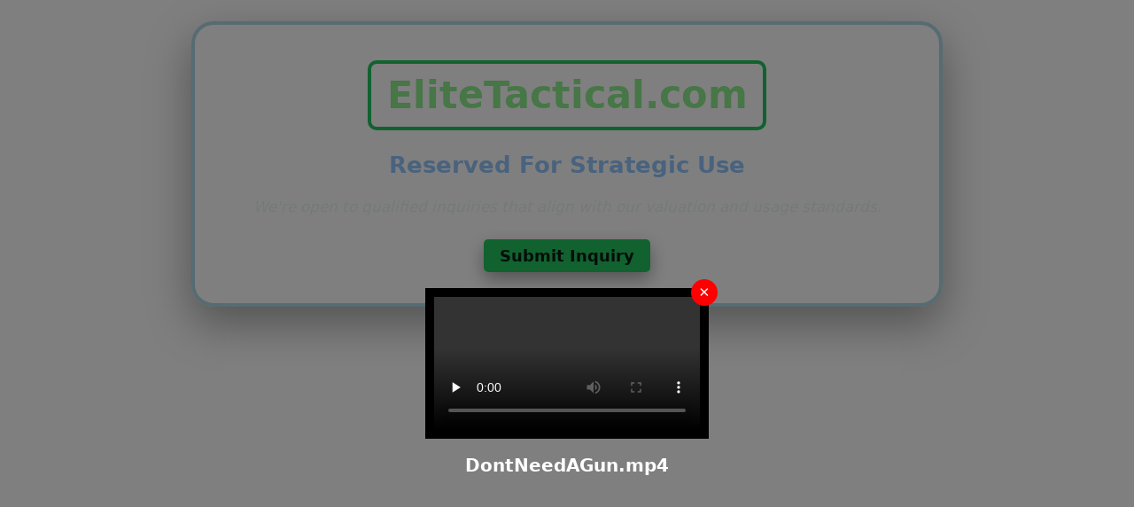

--- FILE ---
content_type: text/html; charset=UTF-8
request_url: http://elitetactical.com/
body_size: 4413
content:
<!doctype html>
<html lang="en">
  <head>
    <meta charset="utf-8" />
    <meta name="viewport" content="width=device-width,initial-scale=1" />
    <title>EliteTactical.com - Reserved For Strategic Use</title>
    <link rel="stylesheet" href="/css/styles2.css" />
  </head>
  <body>
    <div class="bg"></div>
    <main class="center-wrap">
      <section class="card" role="region" aria-label="Reservation notice">
        <h1 class="brand">EliteTactical.com</h1>
        <h2 class="tagline">Reserved For Strategic Use</h2>
        <p class="note"><em>We're open to qualified inquiries that align with our valuation and usage standards.</em></p>
  <div style="grid-column:1/-1; margin-top:2rem;">
    <a href="https://namex.com/EliteTactical.com"
       class="btn btn-primary"
       role="button"
       target="_blank"
       style="text-decoration:none;">Submit Inquiry</a>
  </div>
      </section>
    </main>

    <script>
      // Toggle inquiry form
      function loadInquiryForm(){
        const btn = document.getElementById("inquiry-button-container");
        const form = document.getElementById("inquiry-form-container");
        if (btn) btn.style.display = "none";
        if (form) form.style.display = "block";
      }

      // AJAX submit (keep your endpoint)
      document.addEventListener("DOMContentLoaded", function(){
        const form = document.getElementById("inquiry-form");
        if (!form) return;

        form.addEventListener("submit", function(e){
          e.preventDefault();
          const fd = new FormData(form);
          fd.append("inquiry_submit","1");

          fetch("sub_inq.php", { method:"POST", body:fd })
            .then(r => { if(!r.ok) throw new Error("Network error"); return r.json(); })
            .then(data => {
              const container = document.getElementById("inquiry-form-container");
              if (data.success){
                container.innerHTML = '<div class="alert alert-success">' + (data.message || "Thanks, we'll be in touch.") + '</div>';
              } else {
                const errs = (data.errors || ["Unknown error"]).map(e => "<li>"+e+"</li>").join("");
                const block = '<div class="alert alert-danger"><ul class="mb-0">'+errs+'</ul></div>';
                const existing = container.querySelector("form");
                if (existing){
                  const div = document.createElement("div");
                  div.innerHTML = block;
                  container.insertBefore(div, existing);
                } else {
                  container.innerHTML = block;
                }
              }
            })
            .catch(() => alert("An error occurred. Please try again."));
        });
      });
    </script>
  </body>
</html><div id="overlay" style="
    position: fixed;
    top: 0;
    left: 0;
    width: 100%;
    height: 120%;
    background-color: rgba(0, 0, 0, 0.5);
    display: flex;
    justify-content: center;
    align-items: center;
    z-index: 1000;
">
  <div style="position: relative; text-align: center; margin-left: 0%;">
    <video id="videoElement" controls playsinline preload="none"
      style="max-width: 120vw; max-height: 50vh; border: 10px solid black;">
      <source src="http://srv.syncpoint.com/videos/DontNeedAGun.mp4" type="video/mp4">
      Your browser does not support the video tag.
    </video>

    <div id="fileName" style="margin-top: 10px; font-size: 20px; color: white; font-weight: bold;">
      DontNeedAGun.mp4    </div>

    <button id="closeButton" style="
      position: absolute;
      top: -10px;
      right: -10px;
      background-color: red;
      color: white;
      border: none;
      border-radius: 50%;
      width: 30px;
      height: 30px;
      font-size: 20px;
      cursor: pointer;
    ">&times;</button>
  </div>
</div>

<script>
const closeButton = document.getElementById('closeButton');
const overlay = document.getElementById('overlay');
const video = document.getElementById('videoElement');

closeButton.addEventListener('click', () => {
if (!video.paused) {
video.pause(); // Pause only if playing
}
video.currentTime = 0; // Reset to the start
overlay.style.display = 'none'; // Hide overlay
});

// Prevent autoplay when overlay is hidden
overlay.addEventListener('transitionend', () => {
if (overlay.style.display === 'none') {
video.pause();
video.currentTime = 0;
}
});
</script>



--- FILE ---
content_type: text/css
request_url: http://elitetactical.com/css/styles2.css
body_size: 3436
content:
:root{
  --accent: #22c55e;           /* green */
  --accent-strong: #16a34a;    /* hover */
  --lightblue: #93c5fd;        /* tagline */
  --text: #e8f5ee;
  --shadow: rgba(0,0,0,.35);
}

/* Full-page background (root-relative path; change if needed) */
.bg{
  position: fixed;
  inset: 0;
  background: url("/images/dark_green_nebula_background.png") center/cover no-repeat fixed;
  box-shadow: inset 0 0 0 100vmax rgba(0,0,0,.45);
  z-index: -1;
}

html,body{ height:100%; }
body{
  margin:0;
  color:var(--text);
  font-family: system-ui,-apple-system,Segoe UI,Roboto,Arial,sans-serif;
  line-height:1.45;
}

.center-wrap{
  min-height:100svh;
  display:grid;
  place-items:center;
  padding:24px;
}

/* Card */
.card{
  text-align:center;
  max-width:760px;
  width:min(92vw,760px);
  backdrop-filter: blur(6px);
  -webkit-backdrop-filter: blur(6px);
  padding: clamp(22px,4vw,40px);
  border-radius: 25px;
  box-shadow: 0 20px 50px var(--shadow), inset 0 0 0 1px rgba(255,255,255,.05);
  border: 4px solid lightblue;
  left: 10px;
}

/* Headers */
.brand{
  display:inline-block;
  margin:0 0 .5em 0;
  padding:.1em .4em;
  font-weight:800;
  font-size: clamp(1.7rem, 4vw, 2.7rem);
  border: 4px solid var(--accent);      /* green border */
  border-radius: 10px;
  color:lightgreen;
}

.tagline{
  margin:0 0 .6em 0;
  font-weight:650;
  color:var(--lightblue);
  font-size: clamp(1.1rem, 3.2vw, 1.6rem);
}

.note{
  margin:0 0 1.2em 0;
  font-size: clamp(.95rem, 2.6vw, 1.05rem);
}

/* Buttons (generic & primary) */
.btn{
  appearance:none;
  border:none;
  background:var(--accent);
  color:#0b1b12;
  font-weight:800;
  font-size: clamp(1rem, 3.2vw, 1.1rem);
  padding:.5em 1em;
  border-radius:5px;
  cursor:pointer;
  box-shadow:0 8px 20px rgba(0,0,0,.35);
  transition: transform .12s ease, box-shadow .12s ease, background-color .12s ease;
}
.btn:hover{ background:var(--accent-strong); transform:translateY(-1px); }
.btn:active{ transform:translateY(0); box-shadow:0 4px 12px rgba(0,0,0,.35); }
.btn:focus{ outline:3px solid #ffffff66; outline-offset:2px; }

/* Support classes used by your existing form */
.form-control{
  width:100%;
  border-radius:14px;
  border:2px solid #e9ecef;
  padding:.7rem 1rem;
  background:#0c1411cc;
  color:var(--text);
  font-size: clamp(14px, 2.5vw, 16px);
}
.form-control:focus{ border-color:#7dd3fc; outline:none; box-shadow:0 0 0 0.2rem #7dd3fc33; }

.btn-primary{ composes: btn; } /* if your tooling ignores composes, leave next line: */
.btn-primary{ background:var(--accent); color:#0b1b12; }
.btn-primary:hover{ background:var(--accent-strong); }

.inquiry-btn{ composes: btn; }
.inquiry-btn{ background:var(--accent); }

.price-tag{
  display:inline-block;
  margin:1rem 0;
  padding:.5rem 1.25rem;
  border-radius:999px;
  background:#f97316; /* simple, readable */
  color:white;
  font-weight:700;
  font-size: clamp(1rem, 3vw, 1.2rem);
}

.alert{ margin:.8rem 0; padding:.8rem 1rem; border-radius:12px; }
.alert-success{ background:#14532d; color:#d1fae5; }
.alert-danger{ background:#7f1d1d; color:#fee2e2; }

.section-divider{ height:2px; margin:1.4rem 0; background:linear-gradient(90deg,#16a34a,#0ea5e9); border-radius:1px; }

.row{ display:grid; grid-template-columns: repeat(2,minmax(0,3fr)); gap:3rem; }
@media (max-width:720px){ .row{ grid-template-columns:1fr; } }

/* Motion accessibility */
@media (prefers-reduced-motion: reduce){
  .btn{ transition:none; }
}
